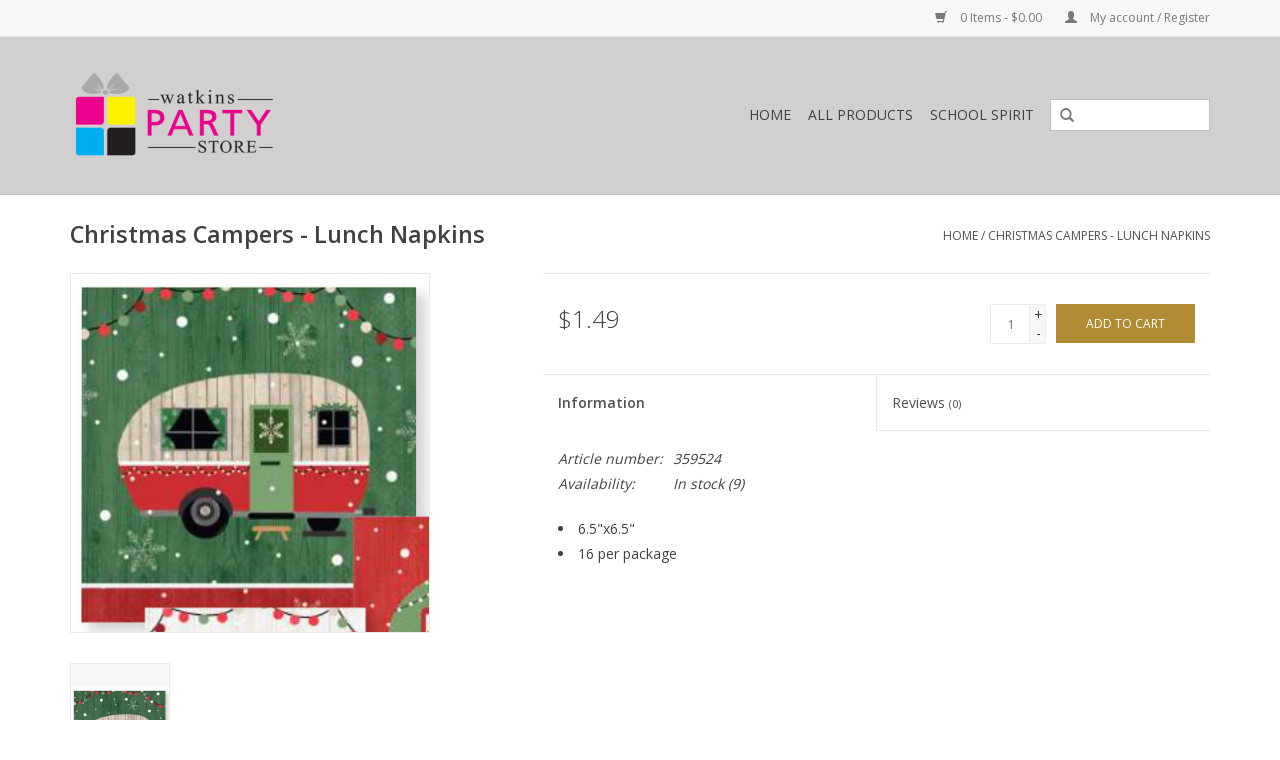

--- FILE ---
content_type: text/html;charset=utf-8
request_url: https://www.watkinspartystore.com/christmas-campers-lunch-napkins.html
body_size: 6058
content:
<!DOCTYPE html>
<html lang="us">
  <head>
    <meta charset="utf-8"/>
<!-- [START] 'blocks/head.rain' -->
<!--

  (c) 2008-2026 Lightspeed Netherlands B.V.
  http://www.lightspeedhq.com
  Generated: 15-01-2026 @ 21:37:57

-->
<link rel="canonical" href="https://www.watkinspartystore.com/christmas-campers-lunch-napkins.html"/>
<link rel="alternate" href="https://www.watkinspartystore.com/index.rss" type="application/rss+xml" title="New products"/>
<meta name="robots" content="noodp,noydir"/>
<meta property="og:url" content="https://www.watkinspartystore.com/christmas-campers-lunch-napkins.html?source=facebook"/>
<meta property="og:site_name" content="Watkins Party Store"/>
<meta property="og:title" content="Creative Converting - Holiday Christmas Campers - Lunch Napkins"/>
<meta property="og:description" content="6.5&quot;x6.5&quot; 16 per package"/>
<meta property="og:image" content="https://cdn.shoplightspeed.com/shops/609395/files/49243947/creative-converting-holiday-christmas-campers-lunc.jpg"/>
<!--[if lt IE 9]>
<script src="https://cdn.shoplightspeed.com/assets/html5shiv.js?2025-02-20"></script>
<![endif]-->
<!-- [END] 'blocks/head.rain' -->
    <title>Creative Converting - Holiday Christmas Campers - Lunch Napkins - Watkins Party Store</title>
    <meta name="description" content="6.5&quot;x6.5&quot; 16 per package" />
    <meta name="keywords" content="Creative, Converting, -, Holiday, Christmas, Campers, -, Lunch, Napkins, Party Supplies, Costumes, LDS products, Church of Jesus Christ of Latter Day Saints, School, party, wedding, gender reveal, birthday party, kids party, adult party, theme party" />
    <meta http-equiv="X-UA-Compatible" content="IE=edge,chrome=1">
    <meta name="viewport" content="width=device-width, initial-scale=1.0">
    <meta name="apple-mobile-web-app-capable" content="yes">
    <meta name="apple-mobile-web-app-status-bar-style" content="black">
    <meta property="fb:app_id" content="966242223397117"/>


    <link rel="shortcut icon" href="https://cdn.shoplightspeed.com/shops/609395/themes/7887/assets/favicon.ico?20200122172008" type="image/x-icon" />
    <link href='//fonts.googleapis.com/css?family=Open%20Sans:400,300,600' rel='stylesheet' type='text/css'>
    <link href='//fonts.googleapis.com/css?family=Open%20Sans:400,300,600' rel='stylesheet' type='text/css'>
    <link rel="shortcut icon" href="https://cdn.shoplightspeed.com/shops/609395/themes/7887/assets/favicon.ico?20200122172008" type="image/x-icon" /> 
    <link rel="stylesheet" href="https://cdn.shoplightspeed.com/shops/609395/themes/7887/assets/bootstrap.css?20230726220810" />
    <link rel="stylesheet" href="https://cdn.shoplightspeed.com/shops/609395/themes/7887/assets/style.css?20230726220810" />    
    <link rel="stylesheet" href="https://cdn.shoplightspeed.com/shops/609395/themes/7887/assets/settings.css?20230726220810" />  
    <link rel="stylesheet" href="https://cdn.shoplightspeed.com/assets/gui-2-0.css?2025-02-20" />
    <link rel="stylesheet" href="https://cdn.shoplightspeed.com/assets/gui-responsive-2-0.css?2025-02-20" />   
    <link rel="stylesheet" href="https://cdn.shoplightspeed.com/shops/609395/themes/7887/assets/custom.css?20230726220810" />
    <script src="https://cdn.shoplightspeed.com/assets/jquery-1-9-1.js?2025-02-20"></script>
    <script src="https://cdn.shoplightspeed.com/assets/jquery-ui-1-10-1.js?2025-02-20"></script>
   
    <script type="text/javascript" src="https://cdn.shoplightspeed.com/shops/609395/themes/7887/assets/global.js?20230726220810"></script>

    <script type="text/javascript" src="https://cdn.shoplightspeed.com/shops/609395/themes/7887/assets/jcarousel.js?20230726220810"></script>
    <script type="text/javascript" src="https://cdn.shoplightspeed.com/assets/gui.js?2025-02-20"></script>
    <script type="text/javascript" src="https://cdn.shoplightspeed.com/assets/gui-responsive-2-0.js?2025-02-20"></script>
    <script type='text/javascript' src='//platform-api.sharethis.com/js/sharethis.js#property=58ff075da9dabe0012b03331&product=inline-share-buttons' async='async'></script>  
        
    <!--[if lt IE 9]>
    <link rel="stylesheet" href="https://cdn.shoplightspeed.com/shops/609395/themes/7887/assets/style-ie.css?20230726220810" />
    <![endif]-->
  </head>
  <body>  
    <header>
      <div class="topnav">
        <div class="container">
                    <div class="right">
            <a href="https://www.watkinspartystore.com/cart/" title="Cart" class="cart"> 
              <span class="glyphicon glyphicon-shopping-cart"></span>
              0 Items - $0.00
            </a>
            <a href="https://www.watkinspartystore.com/account/" title="My account" class="my-account">
              <span class="glyphicon glyphicon-user"></span>
                            My account / Register
                          </a>
          </div>
        </div>
      </div>
      <div class="navigation container">
        <div class="align">
          <ul class="burger">
            <img src="https://cdn.shoplightspeed.com/shops/609395/themes/7887/assets/hamburger.png?20230726220810" width="32" height="32" alt="Menu">
          </ul>
          <div class="vertical logo">
            <a href="https://www.watkinspartystore.com/" title="Watkins Party Store">
              <img src="https://cdn.shoplightspeed.com/shops/609395/themes/7887/assets/logo.png?20200122172008" alt="Watkins Party Store" />
            </a>
          </div>
          <nav class="nonbounce desktop vertical">
            <form action="https://www.watkinspartystore.com/search/" method="get" id="formSearch">
              <input type="text" name="q" autocomplete="off"  value=""/>
              <span onclick="$('#formSearch').submit();" title="Search" class="glyphicon glyphicon-search"></span>
            </form>            
            <ul>
              <li class="item home ">
                <a class="itemLink" href="https://www.watkinspartystore.com/">Home</a>
              </li>
                            <li class="item sub">
                <a class="itemLink" href="https://www.watkinspartystore.com/all-products/" title="All Products">All Products</a>
                                <span class="glyphicon glyphicon-play"></span>
                <ul class="subnav">
                                    <li class="subitem">
                    <a class="subitemLink" href="https://www.watkinspartystore.com/all-products/party-themes/" title="Party Themes">Party Themes</a>
                                        <ul class="subnav">
                                            <li class="subitem">
                        <a class="subitemLink" href="https://www.watkinspartystore.com/all-products/party-themes/carnival/" title="Carnival">Carnival</a>
                      </li>
                                            <li class="subitem">
                        <a class="subitemLink" href="https://www.watkinspartystore.com/all-products/party-themes/fiesta/" title="Fiesta">Fiesta</a>
                      </li>
                                            <li class="subitem">
                        <a class="subitemLink" href="https://www.watkinspartystore.com/all-products/party-themes/graduation/" title="Graduation">Graduation</a>
                      </li>
                                            <li class="subitem">
                        <a class="subitemLink" href="https://www.watkinspartystore.com/all-products/party-themes/harry-potter/" title="Harry Potter">Harry Potter</a>
                      </li>
                                            <li class="subitem">
                        <a class="subitemLink" href="https://www.watkinspartystore.com/all-products/party-themes/international/" title="International">International</a>
                      </li>
                                            <li class="subitem">
                        <a class="subitemLink" href="https://www.watkinspartystore.com/all-products/party-themes/luau/" title="Luau">Luau</a>
                      </li>
                                            <li class="subitem">
                        <a class="subitemLink" href="https://www.watkinspartystore.com/all-products/party-themes/mardi-gras/" title="Mardi Gras">Mardi Gras</a>
                      </li>
                                            <li class="subitem">
                        <a class="subitemLink" href="https://www.watkinspartystore.com/all-products/party-themes/movie-night/" title="Movie Night">Movie Night</a>
                      </li>
                                            <li class="subitem">
                        <a class="subitemLink" href="https://www.watkinspartystore.com/all-products/party-themes/over-the-hill/" title="Over the Hill">Over the Hill</a>
                      </li>
                                            <li class="subitem">
                        <a class="subitemLink" href="https://www.watkinspartystore.com/all-products/party-themes/pirate/" title="Pirate">Pirate</a>
                      </li>
                                            <li class="subitem">
                        <a class="subitemLink" href="https://www.watkinspartystore.com/all-products/party-themes/racing/" title="Racing">Racing</a>
                      </li>
                                            <li class="subitem">
                        <a class="subitemLink" href="https://www.watkinspartystore.com/all-products/party-themes/retirement/" title="Retirement">Retirement</a>
                      </li>
                                            <li class="subitem">
                        <a class="subitemLink" href="https://www.watkinspartystore.com/all-products/party-themes/sports/" title="Sports">Sports</a>
                      </li>
                                            <li class="subitem">
                        <a class="subitemLink" href="https://www.watkinspartystore.com/all-products/party-themes/western/" title="Western">Western</a>
                      </li>
                                          </ul>
                                      </li>
                                    <li class="subitem">
                    <a class="subitemLink" href="https://www.watkinspartystore.com/all-products/birthday/" title="Birthday">Birthday</a>
                                        <ul class="subnav">
                                            <li class="subitem">
                        <a class="subitemLink" href="https://www.watkinspartystore.com/all-products/birthday/adult/" title="Adult">Adult</a>
                      </li>
                                            <li class="subitem">
                        <a class="subitemLink" href="https://www.watkinspartystore.com/all-products/birthday/boy/" title="Boy">Boy</a>
                      </li>
                                            <li class="subitem">
                        <a class="subitemLink" href="https://www.watkinspartystore.com/all-products/birthday/generic/" title="Generic">Generic</a>
                      </li>
                                            <li class="subitem">
                        <a class="subitemLink" href="https://www.watkinspartystore.com/all-products/birthday/girl/" title="Girl">Girl</a>
                      </li>
                                            <li class="subitem">
                        <a class="subitemLink" href="https://www.watkinspartystore.com/all-products/birthday/baby-1st/" title="Baby 1st">Baby 1st</a>
                      </li>
                                          </ul>
                                      </li>
                                    <li class="subitem">
                    <a class="subitemLink" href="https://www.watkinspartystore.com/all-products/cake-treat-supplies/" title="Cake &amp; Treat Supplies">Cake &amp; Treat Supplies</a>
                                        <ul class="subnav">
                                            <li class="subitem">
                        <a class="subitemLink" href="https://www.watkinspartystore.com/all-products/cake-treat-supplies/candles/" title="Candles">Candles</a>
                      </li>
                                            <li class="subitem">
                        <a class="subitemLink" href="https://www.watkinspartystore.com/all-products/cake-treat-supplies/cupcake-supplies/" title="Cupcake Supplies">Cupcake Supplies</a>
                      </li>
                                            <li class="subitem">
                        <a class="subitemLink" href="https://www.watkinspartystore.com/all-products/cake-treat-supplies/doilies/" title="Doilies">Doilies</a>
                      </li>
                                            <li class="subitem">
                        <a class="subitemLink" href="https://www.watkinspartystore.com/all-products/cake-treat-supplies/treat-cups/" title="Treat Cups">Treat Cups</a>
                      </li>
                                          </ul>
                                      </li>
                                    <li class="subitem">
                    <a class="subitemLink" href="https://www.watkinspartystore.com/all-products/paperware/" title="Paperware">Paperware</a>
                                        <ul class="subnav">
                                            <li class="subitem">
                        <a class="subitemLink" href="https://www.watkinspartystore.com/all-products/paperware/blues/" title="Blues">Blues</a>
                      </li>
                                            <li class="subitem">
                        <a class="subitemLink" href="https://www.watkinspartystore.com/all-products/paperware/greens/" title="Greens">Greens</a>
                      </li>
                                            <li class="subitem">
                        <a class="subitemLink" href="https://www.watkinspartystore.com/all-products/paperware/metallics/" title="Metallics">Metallics</a>
                      </li>
                                            <li class="subitem">
                        <a class="subitemLink" href="https://www.watkinspartystore.com/all-products/paperware/neutrals-black-white-ivory-brown/" title="Neutrals - Black, White, Ivory, Brown">Neutrals - Black, White, Ivory, Brown</a>
                      </li>
                                            <li class="subitem">
                        <a class="subitemLink" href="https://www.watkinspartystore.com/all-products/paperware/picnic/" title="Picnic">Picnic</a>
                      </li>
                                            <li class="subitem">
                        <a class="subitemLink" href="https://www.watkinspartystore.com/all-products/paperware/pinks-purples/" title="Pinks, Purples">Pinks, Purples</a>
                      </li>
                                            <li class="subitem">
                        <a class="subitemLink" href="https://www.watkinspartystore.com/all-products/paperware/reds-oranges/" title="Reds, Oranges">Reds, Oranges</a>
                      </li>
                                            <li class="subitem">
                        <a class="subitemLink" href="https://www.watkinspartystore.com/all-products/paperware/yellows/" title="Yellows">Yellows</a>
                      </li>
                                            <li class="subitem">
                        <a class="subitemLink" href="https://www.watkinspartystore.com/all-products/paperware/multicolor/" title="Multicolor">Multicolor</a>
                      </li>
                                          </ul>
                                      </li>
                                    <li class="subitem">
                    <a class="subitemLink" href="https://www.watkinspartystore.com/all-products/baby-shower/" title="Baby Shower">Baby Shower</a>
                                        <ul class="subnav">
                                            <li class="subitem">
                        <a class="subitemLink" href="https://www.watkinspartystore.com/all-products/baby-shower/deer-little-one/" title="Deer Little One">Deer Little One</a>
                      </li>
                                            <li class="subitem">
                        <a class="subitemLink" href="https://www.watkinspartystore.com/all-products/baby-shower/safari/" title="Safari">Safari</a>
                      </li>
                                          </ul>
                                      </li>
                                    <li class="subitem">
                    <a class="subitemLink" href="https://www.watkinspartystore.com/all-products/holidays/" title="Holidays">Holidays</a>
                                        <ul class="subnav">
                                            <li class="subitem">
                        <a class="subitemLink" href="https://www.watkinspartystore.com/all-products/holidays/christmas/" title="CHRISTMAS">CHRISTMAS</a>
                      </li>
                                            <li class="subitem">
                        <a class="subitemLink" href="https://www.watkinspartystore.com/all-products/holidays/easter/" title="EASTER">EASTER</a>
                      </li>
                                            <li class="subitem">
                        <a class="subitemLink" href="https://www.watkinspartystore.com/all-products/holidays/halloween/" title="HALLOWEEN">HALLOWEEN</a>
                      </li>
                                            <li class="subitem">
                        <a class="subitemLink" href="https://www.watkinspartystore.com/all-products/holidays/new-years/" title="NEW YEAR&#039;S">NEW YEAR&#039;S</a>
                      </li>
                                            <li class="subitem">
                        <a class="subitemLink" href="https://www.watkinspartystore.com/all-products/holidays/patriotic/" title="PATRIOTIC">PATRIOTIC</a>
                      </li>
                                            <li class="subitem">
                        <a class="subitemLink" href="https://www.watkinspartystore.com/all-products/holidays/st-patricks/" title="ST PATRICK&#039;S">ST PATRICK&#039;S</a>
                      </li>
                                            <li class="subitem">
                        <a class="subitemLink" href="https://www.watkinspartystore.com/all-products/holidays/summer/" title="SUMMER">SUMMER</a>
                      </li>
                                            <li class="subitem">
                        <a class="subitemLink" href="https://www.watkinspartystore.com/all-products/holidays/thanksgiving/" title="THANKSGIVING">THANKSGIVING</a>
                      </li>
                                            <li class="subitem">
                        <a class="subitemLink" href="https://www.watkinspartystore.com/all-products/holidays/valentines/" title="VALENTINE&#039;S">VALENTINE&#039;S</a>
                      </li>
                                          </ul>
                                      </li>
                                    <li class="subitem">
                    <a class="subitemLink" href="https://www.watkinspartystore.com/all-products/wedding-anniversary/" title="Wedding &amp; Anniversary">Wedding &amp; Anniversary</a>
                                        <ul class="subnav">
                                            <li class="subitem">
                        <a class="subitemLink" href="https://www.watkinspartystore.com/all-products/wedding-anniversary/anniversary/" title="Anniversary">Anniversary</a>
                      </li>
                                            <li class="subitem">
                        <a class="subitemLink" href="https://www.watkinspartystore.com/all-products/wedding-anniversary/geometric-succulents/" title="Geometric Succulents">Geometric Succulents</a>
                      </li>
                                          </ul>
                                      </li>
                                    <li class="subitem">
                    <a class="subitemLink" href="https://www.watkinspartystore.com/all-products/watkins-original/" title="Watkins Original">Watkins Original</a>
                                        <ul class="subnav">
                                            <li class="subitem">
                        <a class="subitemLink" href="https://www.watkinspartystore.com/all-products/watkins-original/christian-based-lds-products/" title="Christian Based (LDS) Products">Christian Based (LDS) Products</a>
                      </li>
                                          </ul>
                                      </li>
                                  </ul>
                              </li>
                            <li class="item">
                <a class="itemLink" href="https://www.watkinspartystore.com/school-spirit/" title="School Spirit">School Spirit</a>
                              </li>
                                                      </ul>
            <span class="glyphicon glyphicon-remove"></span>  
          </nav>
        </div>
      </div>
    </header>
    
    <div class="wrapper">
      <div class="container content">
                <div itemscope itemtype="http://schema.org/Product">
  <div class="page-title row">
  <meta itemprop="description" content="6.5"x6.5"
16 per package" />  <div class="col-sm-6 col-md-6">
    <h1 class="product-page" itemprop="name" content="Creative Converting - Holiday Christmas Campers - Lunch Napkins">       Christmas Campers - Lunch Napkins </h1> 
      </div>
  <div class="col-sm-6 col-md-6 breadcrumbs text-right">
    <a href="https://www.watkinspartystore.com/" title="Home">Home</a>
    
        / <a href="https://www.watkinspartystore.com/christmas-campers-lunch-napkins.html">Christmas Campers - Lunch Napkins</a>
      </div>  
</div>
<div class="product-wrap row">
  <div class="product-img col-sm-4 col-md-4">
    <div class="zoombox">
      <div class="images"> 
        <meta itemprop="image" content="https://cdn.shoplightspeed.com/shops/609395/files/49243947/300x250x2/creative-converting-holiday-christmas-campers-lunc.jpg" />       
                <a class="zoom first" data-image-id="49243947">             
                                  <img src="https://cdn.shoplightspeed.com/shops/609395/files/49243947/creative-converting-holiday-christmas-campers-lunc.jpg" alt="Creative Converting - Holiday Christmas Campers - Lunch Napkins">
                              </a> 
              </div>
      
      <div class="thumbs row">
                <div class="col-xs-3 col-sm-4 col-md-4">
          <a data-image-id="49243947">
                                        <img src="https://cdn.shoplightspeed.com/shops/609395/files/49243947/156x230x2/creative-converting-holiday-christmas-campers-lunc.jpg" alt="Creative Converting - Holiday Christmas Campers - Lunch Napkins" title="Creative Converting - Holiday Christmas Campers - Lunch Napkins"/>
                                    </a>
        </div>
              </div>  
    </div>
  </div>
 
  <div itemprop="offers" itemscope itemtype="http://schema.org/Offer" class="product-info col-sm-8 col-md-7 col-md-offset-1"> 
    <meta itemprop="price" content="1.49" />
    <meta itemprop="priceCurrency" content="USD" /> 
    <meta itemprop="itemCondition" itemtype="http://schema.org/OfferItemCondition" content="http://schema.org/NewCondition"/>
          <meta itemprop="availability" content="http://schema.org/InStock" />
          
    <form action="https://www.watkinspartystore.com/cart/add/87857115/" id=
        "product_configure_form" method="post">
              <input type="hidden" name="bundle_id" id="product_configure_bundle_id" value="">
            <div class="product-price row">
        <div class="price-wrap col-xs-5 col-md-5"> 
                    <span class="price" style="line-height: 30px;">$1.49
             
 
        </div>
        <div class="cart col-xs-7 col-md-7"> 
          <div class="cart">
                        <input type="text" name="quantity" value="1" />
            <div class="change">
              <a href="javascript:;" onclick="updateQuantity('up');" class="up">+</a>
              <a href="javascript:;" onclick="updateQuantity('down');" class="down">-</a>
            </div>
            <a href="javascript:;" onclick="$('#product_configure_form').submit();" class="btn glyphicon glyphicon-shopping-cart" title="Add to cart" >
              <span>Add to cart</span>
            </a>
                      </div>
        </div>
      </div>
    </form>   

    <div class="product-tabs row">
      <div class="tabs">
        <ul>
          <li class="active col-2 information"><a rel="info" href="#">Information</a></li>
                    <li class="col-2 reviews"><a rel="reviews" href="#">Reviews <small>(0)</small></a></li>        </ul>
      </div>                    
      <div class="tabsPages">
        <div class="page info active">
          <table class="details">
                      <meta itemprop="mpn" content="359524" />                        <tr class="articlenumber">
              <td>Article number:</td>
              <td>359524</td>
            </tr>
                                                 <tr class="availability">
              <td>Availability:</td>
              <td><span class="in-stock">In stock</span>
                                (9)
                              </td>
            </tr>
                                    
          </table>
         
          
                    <div class="clearfix"></div>
          
          <ul>
<li>6.5"x6.5"</li>
<li>16 per package</li>
</ul>
          
                    
        </div>
        
        <div class="page reviews">
                              
          <div class="bottom">
            <div class="right">
              <a href="https://www.watkinspartystore.com/account/review/53357631/">Add your review</a>
            </div>
            <span>0</span> stars based on <span>0</span> reviews
          </div>          
        </div>
      </div>
    </div>
  </div>
</div>
<div class="product-actions row">
  <div class="social-media col-xs-12 col-md-4">
    <div class="sharethis-inline-share-buttons"></div>
  </div>
  <div class="col-md-7 col-md-offset-1 ">
    <div class="tags-actions row">
      <div class="tags col-md-4">
                                <a href="https://www.watkinspartystore.com/brands/creative-converting-holiday/" title="product.brand.title"><h2 itemprop="brand" content="Creative Converting - Holiday">Creative Converting - Holiday</h2></a>
              </div>
      <div class="actions col-md-8 text-right">
        <a href="https://www.watkinspartystore.com/account/wishlistAdd/53357631/?variant_id=87857115" title="Add to wishlist">Add to wishlist</a> / 
        <a href="https://www.watkinspartystore.com/compare/add/87857115/" title="Add to compare">
          Add to compare
        </a> / 
                <a href="#" onclick="window.print(); return false;" title="Print">
          Print
        </a>
      </div>      
    </div>
  </div>    
</div>

   
  
</div>


<script src="https://cdn.shoplightspeed.com/shops/609395/themes/7887/assets/jquery-zoom-min.js?20230726220810" type="text/javascript"></script>
<script type="text/javascript">
function updateQuantity(way){
    var quantity = parseInt($('.cart input').val());

    if (way == 'up'){
        if (quantity < 9){
            quantity++;
        } else {
            quantity = 9;
        }
    } else {
        if (quantity > 1){
            quantity--;
        } else {
            quantity = 1;
        }
    }

    $('.cart input').val(quantity);
}
</script>      </div>
      
      <footer>
        <hr class="full-width" />
        <div class="container">
          <div class="social row">
                            <div class="social-media col-xs-12 col-md-12  text-center">
                                                        <a href="https://www.pinterest.com/watkinsparty/lds-products/" class="social-icon pinterest" target="_blank"></a>                                                        
            </div>
                      </div>
          <hr class="full-width" />
          <div class="links row">
            <div class="col-xs-12 col-sm-3 col-md-3">
                <label class="collapse" for="_1">
                  <strong>Customer service</strong>
                  <span class="glyphicon glyphicon-chevron-down hidden-sm hidden-md hidden-lg"></span></label>
                    <input class="collapse_input hidden-md hidden-lg hidden-sm" id="_1" type="checkbox">
                    <div class="list">
  
                  <ul class="no-underline no-list-style">
                                                <li><a href="https://www.watkinspartystore.com/service/about/" title="About us" >About us</a>
                        </li>
                                                <li><a href="https://www.watkinspartystore.com/service/general-terms-conditions/" title="General terms &amp; conditions" >General terms &amp; conditions</a>
                        </li>
                                                <li><a href="https://www.watkinspartystore.com/service/disclaimer/" title="Disclaimer" >Disclaimer</a>
                        </li>
                                                <li><a href="https://www.watkinspartystore.com/service/privacy-policy/" title="Privacy policy" >Privacy policy</a>
                        </li>
                                                <li><a href="https://www.watkinspartystore.com/service/shipping-returns/" title="Shipping" >Shipping</a>
                        </li>
                                                <li><a href="https://www.watkinspartystore.com/service/" title="Customer support" >Customer support</a>
                        </li>
                                                <li><a href="https://www.watkinspartystore.com/sitemap/" title="Sitemap" >Sitemap</a>
                        </li>
                                            </ul>
                  </div> 
             
            </div>     
       
            
            <div class="col-xs-12 col-sm-3 col-md-3">
          <label class="collapse" for="_2">
                  <strong>Products</strong>
                  <span class="glyphicon glyphicon-chevron-down hidden-sm hidden-md hidden-lg"></span></label>
                    <input class="collapse_input hidden-md hidden-lg hidden-sm" id="_2" type="checkbox">
                    <div class="list">
              <ul>
                <li><a href="https://www.watkinspartystore.com/collection/" title="All products">All products</a></li>
                <li><a href="https://www.watkinspartystore.com/collection/?sort=newest" title="New products">New products</a></li>
                <li><a href="https://www.watkinspartystore.com/collection/offers/" title="Offers">Offers</a></li>
                                <li><a href="https://www.watkinspartystore.com/tags/" title="Tags">Tags</a></li>                <li><a href="https://www.watkinspartystore.com/index.rss" title="RSS feed">RSS feed</a></li>
              </ul>
            </div>
            </div>
            
            <div class="col-xs-12 col-sm-3 col-md-3">
              <label class="collapse" for="_3">
                  <strong>
                                My account
                              </strong>
                  <span class="glyphicon glyphicon-chevron-down hidden-sm hidden-md hidden-lg"></span></label>
                    <input class="collapse_input hidden-md hidden-lg hidden-sm" id="_3" type="checkbox">
                    <div class="list">
            
           
              <ul>
                                <li><a href="https://www.watkinspartystore.com/account/" title="Register">Register</a></li>
                                <li><a href="https://www.watkinspartystore.com/account/orders/" title="My orders">My orders</a></li>
                                <li><a href="https://www.watkinspartystore.com/account/wishlist/" title="My wishlist">My wishlist</a></li>
                              </ul>
            </div>
            </div>
            <div class="col-xs-12 col-sm-3 col-md-3">
                 <label class="collapse" for="_4">
                  <strong>Watkins Party Store </strong>
                  <span class="glyphicon glyphicon-chevron-down hidden-sm hidden-md hidden-lg"></span></label>
                    <input class="collapse_input hidden-md hidden-lg hidden-sm" id="_4" type="checkbox">
                    <div class="list">
              
              
              
              <span class="contact-description">Party Supplies and Items</span>                            <div class="contact">
                <span class="glyphicon glyphicon-earphone"></span>
                435-363-0336
              </div>
                                          <div class="contact">
                <span class="glyphicon glyphicon-envelope"></span>
                <a href="/cdn-cgi/l/email-protection#83e2e7eeeaedc3f3f1eaedf7f4e2f7e8eaedf0ade0ecee" title="Email"><span class="__cf_email__" data-cfemail="0766636a6e694777756e69737066736c6e69742964686a">[email&#160;protected]</span></a>
              </div>
                            </div>
              
                                                      </div>
          </div>
          <hr class="full-width" />
        </div>
        <div class="copyright-payment">
          <div class="container">
            <div class="row">
              <div class="copyright col-md-6">
                © Copyright 2026 Watkins Party Store 
                                - Powered by
                                <a href="http://www.lightspeedhq.com" title="Lightspeed" target="_blank">Lightspeed</a>
                                                              </div>
              <div class="payments col-md-6 text-right">
                                <a href="https://www.watkinspartystore.com/service/payment-methods/" title="Payment methods">
                  <img src="https://cdn.shoplightspeed.com/assets/icon-payment-mastercard.png?2025-02-20" alt="MasterCard" />
                </a>
                                <a href="https://www.watkinspartystore.com/service/payment-methods/" title="Payment methods">
                  <img src="https://cdn.shoplightspeed.com/assets/icon-payment-visa.png?2025-02-20" alt="Visa" />
                </a>
                                <a href="https://www.watkinspartystore.com/service/payment-methods/" title="Payment methods">
                  <img src="https://cdn.shoplightspeed.com/assets/icon-payment-americanexpress.png?2025-02-20" alt="American Express" />
                </a>
                                <a href="https://www.watkinspartystore.com/service/payment-methods/" title="Payment methods">
                  <img src="https://cdn.shoplightspeed.com/assets/icon-payment-discover.png?2025-02-20" alt="Discover Card" />
                </a>
                              </div>
            </div>
          </div>
        </div>
      </footer>
    </div>
    <!-- [START] 'blocks/body.rain' -->
<script data-cfasync="false" src="/cdn-cgi/scripts/5c5dd728/cloudflare-static/email-decode.min.js"></script><script>
(function () {
  var s = document.createElement('script');
  s.type = 'text/javascript';
  s.async = true;
  s.src = 'https://www.watkinspartystore.com/services/stats/pageview.js?product=53357631&hash=cc79';
  ( document.getElementsByTagName('head')[0] || document.getElementsByTagName('body')[0] ).appendChild(s);
})();
</script>
<!-- [END] 'blocks/body.rain' -->
  <script>(function(){function c(){var b=a.contentDocument||a.contentWindow.document;if(b){var d=b.createElement('script');d.innerHTML="window.__CF$cv$params={r:'9be8846a8ceacf7b',t:'MTc2ODUxMzA3Ny4wMDAwMDA='};var a=document.createElement('script');a.nonce='';a.src='/cdn-cgi/challenge-platform/scripts/jsd/main.js';document.getElementsByTagName('head')[0].appendChild(a);";b.getElementsByTagName('head')[0].appendChild(d)}}if(document.body){var a=document.createElement('iframe');a.height=1;a.width=1;a.style.position='absolute';a.style.top=0;a.style.left=0;a.style.border='none';a.style.visibility='hidden';document.body.appendChild(a);if('loading'!==document.readyState)c();else if(window.addEventListener)document.addEventListener('DOMContentLoaded',c);else{var e=document.onreadystatechange||function(){};document.onreadystatechange=function(b){e(b);'loading'!==document.readyState&&(document.onreadystatechange=e,c())}}}})();</script><script defer src="https://static.cloudflareinsights.com/beacon.min.js/vcd15cbe7772f49c399c6a5babf22c1241717689176015" integrity="sha512-ZpsOmlRQV6y907TI0dKBHq9Md29nnaEIPlkf84rnaERnq6zvWvPUqr2ft8M1aS28oN72PdrCzSjY4U6VaAw1EQ==" data-cf-beacon='{"rayId":"9be8846a8ceacf7b","version":"2025.9.1","serverTiming":{"name":{"cfExtPri":true,"cfEdge":true,"cfOrigin":true,"cfL4":true,"cfSpeedBrain":true,"cfCacheStatus":true}},"token":"8247b6569c994ee1a1084456a4403cc9","b":1}' crossorigin="anonymous"></script>
</body>

</html>

--- FILE ---
content_type: text/javascript;charset=utf-8
request_url: https://www.watkinspartystore.com/services/stats/pageview.js?product=53357631&hash=cc79
body_size: -412
content:
// SEOshop 15-01-2026 21:37:58